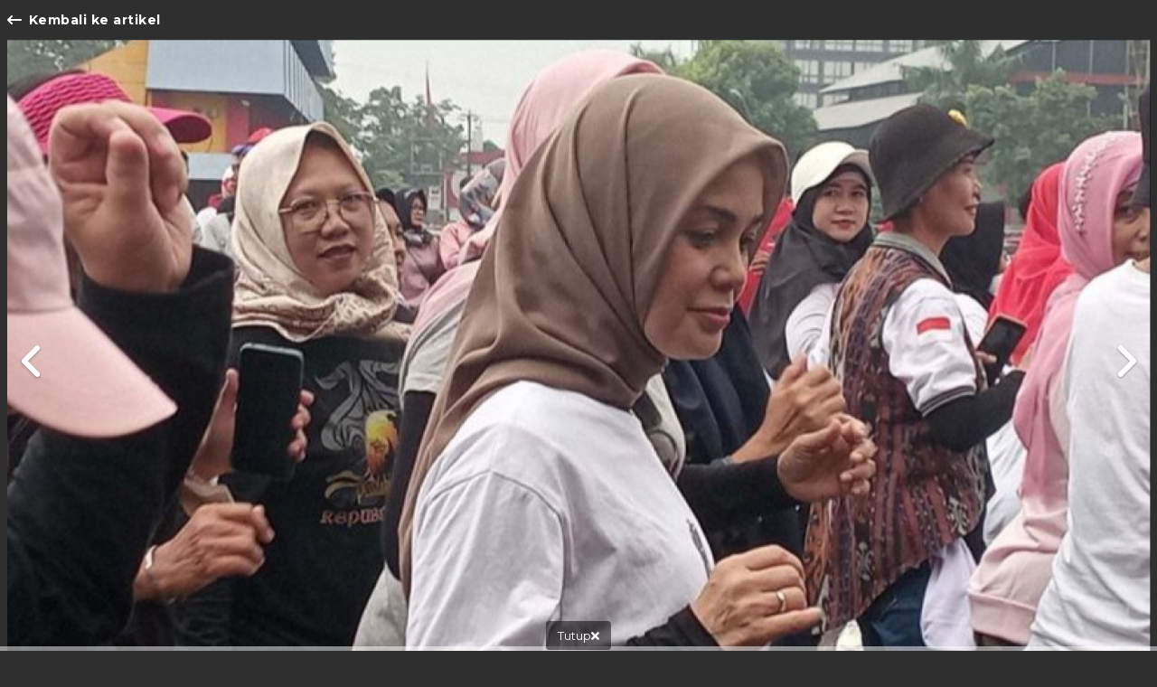

--- FILE ---
content_type: text/html; charset=utf-8
request_url: https://www.google.com/recaptcha/api2/aframe
body_size: 266
content:
<!DOCTYPE HTML><html><head><meta http-equiv="content-type" content="text/html; charset=UTF-8"></head><body><script nonce="1T4W-70Zma6nIL0R6jdIvg">/** Anti-fraud and anti-abuse applications only. See google.com/recaptcha */ try{var clients={'sodar':'https://pagead2.googlesyndication.com/pagead/sodar?'};window.addEventListener("message",function(a){try{if(a.source===window.parent){var b=JSON.parse(a.data);var c=clients[b['id']];if(c){var d=document.createElement('img');d.src=c+b['params']+'&rc='+(localStorage.getItem("rc::a")?sessionStorage.getItem("rc::b"):"");window.document.body.appendChild(d);sessionStorage.setItem("rc::e",parseInt(sessionStorage.getItem("rc::e")||0)+1);localStorage.setItem("rc::h",'1769847408107');}}}catch(b){}});window.parent.postMessage("_grecaptcha_ready", "*");}catch(b){}</script></body></html>

--- FILE ---
content_type: text/css
request_url: https://www.tvonenews.com/appasset/responsive/css/base-mobile.css?v=1.122
body_size: 1131
content:
body{padding-bottom:var(--body-padding);}
.desktop-only{display:none !important; visibility:hidden; content-visibility:hidden;}

.base-container{margin-left:var(--section-space); margin-right:var(--section-space);}

.menu-bottom, header{position:fixed; z-index:99; left:0; width:100%;
display:grid; grid-template-columns:repeat(auto-fit, minmax(var(--body-padding),1fr));} 

menu{display:none;}
.menu-bottom{bottom:0; background-color:var(--bg-red); gap:8px;}
.menu-bottom button{background: none;}
.menu-bottom-link, .menu-bottom-link:focus{color:#FFFFFF;}
.menu-bottom-link{height:var(--body-padding); border-left:1px solid rgba(0,0,0,0.15); padding:0 5px;}
.menu-bottom-link:first-child{border-left:0;}
.menu-bottom-curr{color:var(--font-link-tertiary) !important;}
.mbl-icon{font-size:14px; height:14px; font-weight:normal;}
.mbl-name{font-size:10px; margin-top:4px;}
.mob-menu-link{background: none; border: none;}

.menu-parent button.menu-link{background: none; width: 100%;}

header{position:-webkit-sticky; position:sticky; top:0; background:#FFFFFF;}
header > span .header-logo img, .header-logo .svgicon{height:18px;}
.header-button{padding:0 7px; height:var(--body-padding);}
.header-button .fas{font-size:16px;}
.header-logo{padding:0 var(--section-space);}
.menu-profile-button{padding-right:var(--section-space);}
.header-curr .live-button{color:var(--font-link-tertiary);}
.menu-profile-button{--profile-size:22px;}

.detail-maininfo{margin-left: 0; margin-right: 0;}
.detail-maininfo .detail-content > *:not(.slotiklan-sticky-ads) {margin-left: var(--section-space); margin-right: var(--section-space); }


.section-title-expand{position: absolute; z-index: 1000; top: -22px; right: 0; border-radius: 4px 4px 0 0; background: #E6E6E6; padding: 8px 13px; width: 54px; display: flex; justify-content: center;}
#downCollIcon{transform: rotate(180deg);}
#downCollIcon.iconRotate{transform: rotate(0deg);}
.sticky-bottom .brand-text{padding: 2px 0; font-size: 8px; background-color:#E6E6E6; padding-left: 8px;}
.iklan-title-notice{color: #939393; font-size: 8px; text-transform: uppercase;}
.iklan-notice-320x100{position: absolute; left: 0; top: -21px;}
.slotiklan-320x100-close { position: absolute; top: -31px; right: 0; z-index: 2; width: 31px; height: 31px; border-radius: 2px 2px 0 0; font-size: 16px; background-color: rgba(0, 0, 0, 0.5); color: #FFF; }
.slotiklan-box-custom{position: relative; width: fit-content; height: fit-content;}
.iklan-top-mobile .slotiklan::before{background: none;}

.container-header-mbl-action{position:fixed; z-index: var(--max-zindex) !important; width: 100%; height: 50px; background-color: #FFF; top:-100vh; left:0; display: grid; grid-template-columns: repeat(2, 1fr); padding: 0 var(--size-3); border-bottom: 1px solid #CB0000;}
.container-header-mbl-action .menu-link-close{border-bottom:0; color:var(--font-link-quaternary); display: flex; justify-content: start; align-items: center; padding-left: var(--size-3);}
.container-header-mbl-action .menu-link > div { margin: 0 var(--section-space); text-transform: lowercase; font-weight: 400 !important;}
.container-header-mbl-action .login-info-profile{display: flex; align-items: center; justify-content: end; padding: 8px 13px;}
.container-header-mbl-action .login-info-profile p{color: #CB0000; font-size: 14px; font-weight: 700; text-transform: capitalize; font-weight: 400 !important;}
.container-header-mbl-action .login-info-profile .nav-icon-mbl{gap: var(--size-2);}
.login-info-profile.theme-black{background-color: #231F20;}
.login-info-profile.theme-black p{color: #FFF !important; text-align: center;}
.login-info-navbar{display: flex; align-items: center; justify-content: end; gap: var(--size-2);}

.head-title-klasemen-v2{font-size: 20px;}
.date-kl-v2-container .title{font-size: 15px;}

.slot-space-billboard::before{display: none !important;}

#contentExpandBottom.hide{max-height: 0;}
@media screen and (max-width:359px){
  .header-curr .live-button span{display:none;}
}

@media screen and (orientation:landscape) and (max-height:415px){
  .video-frame-box{z-index:101 !important; top:0 !important;}
}

.article-list-container .vlt-duration{bottom:5px; left:-105px;}

.video-player{margin:0;}
.video-frame-box{z-index:95; top:calc(var(--body-padding) + var(--subdomain-height));}

.sticky-bottom{height:fit-content; bottom:0; overflow: visible; z-index: calc(var(--max-zindex) + 8000) !important;}



--- FILE ---
content_type: text/css
request_url: https://www.tvonenews.com/appasset/responsive/css/gallery-foto.css?v=1.122
body_size: 461
content:
html,
body {
  background-color: #2f2f2f;
}
body {
  --body-max: 1265px;
  padding: 0;
}

.bta-link,
.photo-gallery-small,
.pgb-info {
  padding: 13px 21px;
}
.back-to-article,
.bta-link {
  display: flex;
  align-items: center;
}
.bta-link,
.pgb-nav {
  color: #fff;
  fill: #fff;
}
.bta-link:hover {
  color: var(--color-link-primary);
  fill: var(--color-link-primary);
}
.bta-link .svgicon {
  margin-right: 8px;
  width: auto;
  height: 16px;
}
.mci-photo > span {
  margin-bottom: 5px;
}

.photo-gallery-container {
  max-width: var(--body-max);
  margin: 0 auto;
}
.pgb-frame:before {
  content: "";
  display: block;
  padding-top: 56.25%;
}
.pgb-frame img {
  position: absolute;
  z-index: 2;
  top: 50%;
  left: 50%;
  width: auto;
  height: 100%;
  object-fit: cover;
  transform: translate(-50%, -50%);
}
.pgb-nav {
  position: absolute;
  z-index: 3000;
  top: 0;
  width: 55px;
  height: 100%;
  line-height: normal;
  display: flex;
  align-items: center;
  justify-content: center;
  padding: 13px;
}
.pgb-nav-left {
  left: 0;
}
.pgb-nav-right {
  right: 0;
}
.pgb-nav .svgicon {
  width: 100%;
  height: auto;
  filter: drop-shadow(0px 1px 1px rgba(0, 0, 0, 0.34));
}
.pgb-nav:hover {
  background-color: rgba(0, 0, 0, 0.34);
}
.pgb-info * {
  color: #bdbdbd !important;
}
.pgb-info {
  background-color: transparent !important;
}
.pgb-info .imageframe-caption {
  padding-bottom: 5px;
  border-bottom-color: rgba(255, 255, 255, 0.34) !important;
}

.pgb-bigframe {
  position: relative;
  background-color: rgba(0, 0, 0, 1);
}
#panzoom {
  cursor: move;
}
.panzoom-buttons {
  display: flex;
  margin: 8px 21px 0;
}
.panzoom-button-list {
  padding: 8px 13px;
  margin: 2px;
  border-radius: 5px !important;
  font-size: 12px;
}

.photo-gallery-small {
  display: grid;
  grid-gap: 5px;
  grid-template-columns: repeat(auto-fill, minmax(89px, 1fr));
}
.photo-gallery-small .pgb-frame {
  border: 3px solid transparent;
  border-radius: 8px;
  overflow: hidden;
}
.photo-gallery-small .pgb-frame:hover {
  border-color: var(--color-link-primary);
}
.photo-gallery-small .pgb-curr {
  border-color: var(--color-link-tertiary) !important;
}

@media screen and (min-width: 1024px) {
  .photo-gallery-small {
    grid-template-columns: repeat(auto-fill, minmax(15%, 1fr));
  }
}

@media screen and (min-width: 1265px) {
  .bta-link,
  .pgb-info,
  .photo-gallery-small {
    padding: 13px 0;
  }
  .panzoom-buttons {
    margin: 8px 0 0;
  }
}


--- FILE ---
content_type: application/javascript; charset=utf-8
request_url: https://fundingchoicesmessages.google.com/f/AGSKWxXDs7ifgRfrSvSoJmeP_VIsLaYyHLkoOn1VIzUe2tPqkylu6sjUdcMOtCPRU-PASPOPRGLp12ZuTOou8kyhcMGETtxWETQ9XwVjyLvOFypzfBsQYeUkmJEUkEovauBhaJFwR0E8zK1IwFLRetjhDX4sil8q-TVB_gsqhAIJk_VOHSBJWq5a2-ZvAbbH/_/adsvc2./pop-under.=adsCallback&/eas_tag.1.0.js/search_ads.
body_size: -1287
content:
window['872d0199-7547-42dd-b81a-d5375de6aaec'] = true;

--- FILE ---
content_type: application/javascript
request_url: https://www.tvonenews.com/appasset/responsive/js/panzoom.js?v=1.122
body_size: 3296
content:
!function(t,e){"object"==typeof exports&&"undefined"!=typeof module?module.exports=e():"function"==typeof define&&define.amd?define(e):(t=t||self).Panzoom=e()}(this,(function(){"use strict";var t,e=function(){return e=Object.assign||function(t){for(var e,n=1,o=arguments.length;n<o;n++)for(var r in e=arguments[n])Object.prototype.hasOwnProperty.call(e,r)&&(t[r]=e[r]);return t},e.apply(this,arguments)};function n(t,e){for(var n=t.length;n--;)if(t[n].pointerId===e.pointerId)return n;return-1}function o(t,e){var r;if(e.touches){r=0;for(var a=0,i=e.touches;a<i.length;a++){var c=i[a];c.pointerId=r++,o(t,c)}}else(r=n(t,e))>-1&&t.splice(r,1),t.push(e)}function r(t){for(var e,n=(t=t.slice(0)).pop();e=t.pop();)n={clientX:(e.clientX-n.clientX)/2+n.clientX,clientY:(e.clientY-n.clientY)/2+n.clientY};return n}function a(t){if(t.length<2)return 0;var e=t[0],n=t[1];return Math.sqrt(Math.pow(Math.abs(n.clientX-e.clientX),2)+Math.pow(Math.abs(n.clientY-e.clientY),2))}function i(e,n,o,r){t[e].split(" ").forEach((function(t){n.addEventListener(t,o,r)}))}function c(e,n,o){t[e].split(" ").forEach((function(t){n.removeEventListener(t,o)}))}window.NodeList&&!NodeList.prototype.forEach&&(NodeList.prototype.forEach=Array.prototype.forEach),"function"!=typeof window.CustomEvent&&(window.CustomEvent=function(t,e){e=e||{bubbles:!1,cancelable:!1,detail:null};var n=document.createEvent("CustomEvent");return n.initCustomEvent(t,e.bubbles,e.cancelable,e.detail),n}),t="function"==typeof window.PointerEvent?{down:"pointerdown",move:"pointermove",up:"pointerup pointerleave pointercancel"}:"function"==typeof window.TouchEvent?{down:"touchstart",move:"touchmove",up:"touchend touchcancel"}:{down:"mousedown",move:"mousemove",up:"mouseup mouseleave"};var l=!!document.documentMode,p=document.createElement("div").style,u=["webkit","moz","ms"],s={};function d(t){if(s[t])return s[t];if(t in p)return s[t]=t;for(var e=t[0].toUpperCase()+t.slice(1),n=u.length;n--;){var o=""+u[n]+e;if(o in p)return s[t]=o}}function f(t,e){return parseFloat(e[d(t)])||0}function m(t,e,n){void 0===n&&(n=window.getComputedStyle(t));var o="border"===e?"Width":"";return{left:f(e+"Left"+o,n),right:f(e+"Right"+o,n),top:f(e+"Top"+o,n),bottom:f(e+"Bottom"+o,n)}}function h(t,e,n){t.style[d(e)]=n}function v(t){var e=t.parentNode,n=window.getComputedStyle(t),o=window.getComputedStyle(e),r=t.getBoundingClientRect(),a=e.getBoundingClientRect();return{elem:{style:n,width:r.width,height:r.height,top:r.top,bottom:r.bottom,left:r.left,right:r.right,margin:m(t,"margin",n),border:m(t,"border",n)},parent:{style:o,width:a.width,height:a.height,top:a.top,bottom:a.bottom,left:a.left,right:a.right,padding:m(e,"padding",o),border:m(e,"border",o)}}}function g(t,e){return 1===t.nodeType&&(" "+function(t){return(t.getAttribute("class")||"").trim()}(t)+" ").indexOf(" "+e+" ")>-1}var y=/^http:[\w\.\/]+svg$/;var w={animate:!1,canvas:!1,cursor:"move",disablePan:!1,disableZoom:!1,disableXAxis:!1,disableYAxis:!1,duration:200,easing:"ease-in-out",exclude:[],excludeClass:"panzoom-exclude",handleStartEvent:function(t){t.preventDefault(),t.stopPropagation()},maxScale:4,minScale:.125,overflow:"hidden",panOnlyWhenZoomed:!1,relative:!1,setTransform:function(t,e,n){var o=e.x,r=e.y,a=e.scale,i=e.isSVG;if(h(t,"transform","scale("+a+") translate("+o+"px, "+r+"px)"),i&&l){var c=window.getComputedStyle(t).getPropertyValue("transform");t.setAttribute("transform",c)}},startX:0,startY:0,startScale:1,step:.3,touchAction:"none"};function b(l,p){if(!l)throw new Error("Panzoom requires an element as an argument");if(1!==l.nodeType)throw new Error("Panzoom requires an element with a nodeType of 1");if(!function(t){var e=t.ownerDocument,n=t.parentNode;return e&&n&&9===e.nodeType&&1===n.nodeType&&e.documentElement.contains(n)}(l))throw new Error("Panzoom should be called on elements that have been attached to the DOM");p=e(e({},w),p);var u=function(t){return y.test(t.namespaceURI)&&"svg"!==t.nodeName.toLowerCase()}(l),s=l.parentNode;s.style.overflow=p.overflow,s.style.userSelect="none",s.style.touchAction=p.touchAction,(p.canvas?s:l).style.cursor=p.cursor,l.style.userSelect="none",l.style.touchAction=p.touchAction,h(l,"transformOrigin","string"==typeof p.origin?p.origin:u?"0 0":"50% 50%");var f,m,b,x,S,E,M=0,O=0,P=1,z=!1;function A(t,e,n){if(!n.silent){var o=new CustomEvent(t,{detail:e});l.dispatchEvent(o)}}function X(t,e){var n={x:M,y:O,scale:P,isSVG:u};return requestAnimationFrame((function(){"boolean"==typeof e.animate&&(e.animate?function(t,e){h(t,"transition",d("transform")+" "+e.duration+"ms "+e.easing)}(l,e):h(l,"transition","none")),e.setTransform(l,n,e)})),A(t,n,e),A("panzoomchange",n,e),n}function Y(){if(p.contain){var t=v(l),e=t.parent.width-t.parent.border.left-t.parent.border.right,n=t.parent.height-t.parent.border.top-t.parent.border.bottom,o=e/(t.elem.width/P),r=n/(t.elem.height/P);"inside"===p.contain?p.maxScale=Math.min(o,r):"outside"===p.contain&&(p.minScale=Math.max(o,r))}}function C(t,n,o,r){var a=e(e({},p),r),i={x:M,y:O,opts:a};if(!a.force&&(a.disablePan||a.panOnlyWhenZoomed&&P===a.startScale))return i;if(t=parseFloat(t),n=parseFloat(n),a.disableXAxis||(i.x=(a.relative?M:0)+t),a.disableYAxis||(i.y=(a.relative?O:0)+n),"inside"===a.contain){var c=v(l);i.x=Math.max(-c.elem.margin.left-c.parent.padding.left,Math.min(c.parent.width-c.elem.width/o-c.parent.padding.left-c.elem.margin.left-c.parent.border.left-c.parent.border.right,i.x)),i.y=Math.max(-c.elem.margin.top-c.parent.padding.top,Math.min(c.parent.height-c.elem.height/o-c.parent.padding.top-c.elem.margin.top-c.parent.border.top-c.parent.border.bottom,i.y))}else if("outside"===a.contain){var u=(c=v(l)).elem.width/P,s=c.elem.height/P,d=u*o,f=s*o,m=(d-u)/2,h=(f-s)/2,g=(-(d-c.parent.width)-c.parent.padding.left-c.parent.border.left-c.parent.border.right+m)/o,y=(m-c.parent.padding.left)/o;i.x=Math.max(Math.min(i.x,y),g);var w=(-(f-c.parent.height)-c.parent.padding.top-c.parent.border.top-c.parent.border.bottom+h)/o,b=(h-c.parent.padding.top)/o;i.y=Math.max(Math.min(i.y,b),w)}return i}function T(t,n){var o=e(e({},p),n),r={scale:P,opts:o};return!o.force&&o.disableZoom||(r.scale=Math.min(Math.max(t,o.minScale),o.maxScale)),r}function N(t,e,n){var o=C(t,e,P,n),r=o.opts;return M=o.x,O=o.y,X("panzoompan",r)}function L(t,e){var n=T(t,e),o=n.opts;if(o.force||!o.disableZoom){t=n.scale;var r=M,a=O;if(o.focal){var i=o.focal;r=(i.x/t-i.x/P+M*t)/t,a=(i.y/t-i.y/P+O*t)/t}var c=C(r,a,t,{relative:!1,force:!0});return M=c.x,O=c.y,P=t,X("panzoomzoom",o)}}function I(t,n){var o=e(e(e({},p),{animate:!0}),n);return L(P*Math.exp((t?1:-1)*o.step),o)}function W(t,n,o){var r=v(l),a=r.parent.width-r.parent.padding.left-r.parent.padding.right-r.parent.border.left-r.parent.border.right,i=r.parent.height-r.parent.padding.top-r.parent.padding.bottom-r.parent.border.top-r.parent.border.bottom,c=n.clientX-r.parent.left-r.parent.padding.left-r.parent.border.left-r.elem.margin.left,p=n.clientY-r.parent.top-r.parent.padding.top-r.parent.border.top-r.elem.margin.top;u||(c-=r.elem.width/P/2,p-=r.elem.height/P/2);var s={x:c/a*(a*t),y:p/i*(i*t)};return L(t,e(e({animate:!1},o),{focal:s}))}L(p.startScale,{animate:!1}),setTimeout((function(){Y(),N(p.startX,p.startY,{animate:!1})}));var Z=[];function q(t){if(!function(t,e){for(var n=t;null!=n;n=n.parentNode)if(g(n,e.excludeClass)||e.exclude.indexOf(n)>-1)return!0;return!1}(t.target,p)){o(Z,t),z=!0,p.handleStartEvent(t),f=M,m=O,A("panzoomstart",{x:M,y:O,scale:P},p);var e=r(Z);b=e.clientX,x=e.clientY,S=P,E=a(Z)}}function B(t){if(z&&void 0!==f&&void 0!==m&&void 0!==b&&void 0!==x){o(Z,t);var e=r(Z);if(Z.length>1)W(T((a(Z)-E)*p.step/80+S).scale,e);N(f+(e.clientX-b)/P,m+(e.clientY-x)/P,{animate:!1})}}function D(t){1===Z.length&&A("panzoomend",{x:M,y:O,scale:P},p),function(t,e){if(e.touches)for(;t.length;)t.pop();else{var o=n(t,e);o>-1&&t.splice(o,1)}}(Z,t),z&&(z=!1,f=m=b=x=void 0)}var F=!1;function R(){F||(F=!0,i("down",p.canvas?s:l,q),i("move",document,B,{passive:!0}),i("up",document,D,{passive:!0}))}return p.noBind||R(),{bind:R,destroy:function(){F=!1,c("down",p.canvas?s:l,q),c("move",document,B),c("up",document,D)},eventNames:t,getPan:function(){return{x:M,y:O}},getScale:function(){return P},getOptions:function(){return function(t){var e={};for(var n in t)t.hasOwnProperty(n)&&(e[n]=t[n]);return e}(p)},pan:N,reset:function(t){var n=e(e(e({},p),{animate:!0,force:!0}),t);P=T(n.startScale,n).scale;var o=C(n.startX,n.startY,P,n);return M=o.x,O=o.y,X("panzoomreset",n)},setOptions:function(t){for(var e in void 0===t&&(t={}),t)t.hasOwnProperty(e)&&(p[e]=t[e]);t.hasOwnProperty("cursor")&&(l.style.cursor=t.cursor),t.hasOwnProperty("overflow")&&(s.style.overflow=t.overflow),t.hasOwnProperty("touchAction")&&(s.style.touchAction=t.touchAction,l.style.touchAction=t.touchAction),(t.hasOwnProperty("minScale")||t.hasOwnProperty("maxScale")||t.hasOwnProperty("contain"))&&Y()},setStyle:function(t,e){return h(l,t,e)},zoom:L,zoomIn:function(t){return I(!0,t)},zoomOut:function(t){return I(!1,t)},zoomToPoint:W,zoomWithWheel:function(t,n){t.preventDefault();var o=e(e({},p),n),r=(0===t.deltaY&&t.deltaX?t.deltaX:t.deltaY)<0?1:-1;return W(T(P*Math.exp(r*o.step/3),o).scale,t,o)}}}return b.defaultOptions=w,b}));

const element = document.getElementById('panzoom')
const panzoom = Panzoom(element,{});
const parent = element.parentElement
parent.addEventListener('wheel', panzoom.zoomWithWheel);
const zoomInButton = document.getElementById('zoomin');
const zoomOutButton = document.getElementById('zoomout');
const resetButton = document.getElementById('reset');
zoomInButton.addEventListener('click', panzoom.zoomIn);
zoomOutButton.addEventListener('click', panzoom.zoomOut);
resetButton.addEventListener('click', panzoom.reset);